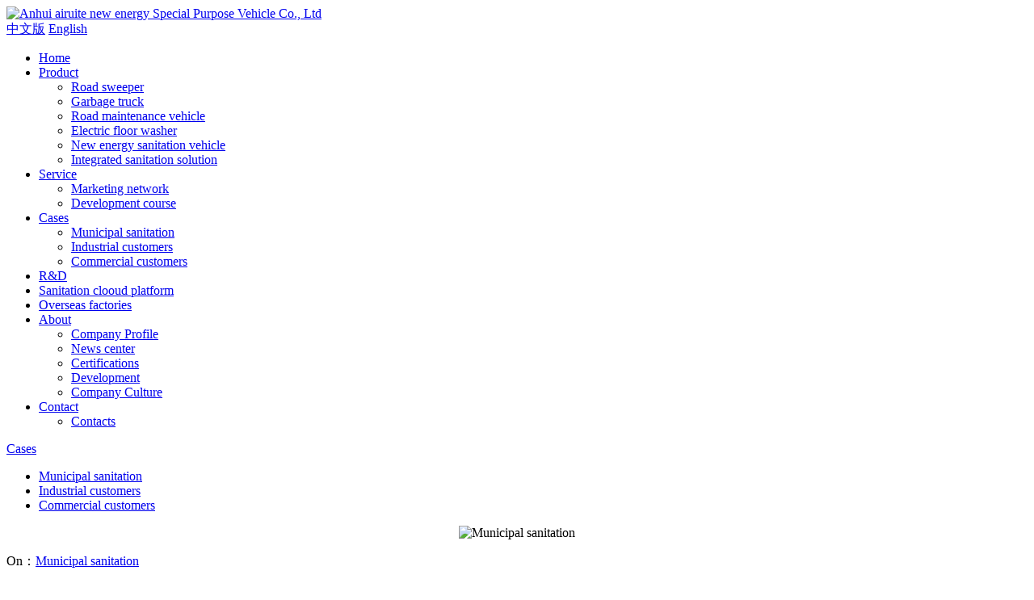

--- FILE ---
content_type: text/html; charset=utf-8
request_url: https://www.airuite.com/en-show-964.html
body_size: 2353
content:
<!DOCTYPE html>
<head>
	<meta http-equiv="Content-Type" content="text/html; charset=utf-8" />
	<title>Municipal sanitation-Municipal sanitation-Cases-Anhui airuite new energy Special Purpose Vehicle Co., Ltd</title>
	<meta name="keywords" content="Municipal sanitation,Municipal sanitation,Cases,Anhui airuite new energy Special Purpose Vehicle Co., Ltd" />
	<meta name="description" content="Anhui airuite new energy Special Purpose Vehicle Co., Ltd" />
	<link rel="stylesheet" type="text/css" href="/views/en/css/style.css?v=8.0" />
    <script disable-devtool-auto src="/views/en/js/jin.js" disable-menu="false" disable-paste="true"></script>
	<script src="/views/en/js/jquery-1.10.1.min.js" type="text/javascript"></script>
	<script src="/views/en/js/common.js" type="text/javascript"></script>
	<!--banner-->
	<link href="/views/en/slide/slide.css" type="text/css" rel="stylesheet">
	<script src="/views/en/slide/slide.js" type="text/javascript"></script>
	<!--donghua-->
	<link rel="stylesheet" type="text/css" href="/views/en/css/animate.css" />	
	<script src="/views/en/js/wow.min.js" type="text/javascript"></script>
    
    <!-- Pixel Code for https://tongji.whtime.net/ -->
    <script defer src="https://tongji.whtime.net/pixel/pwfrl1jYvyibjb3p"></script>
    <!-- END Pixel Code -->
	<script>
	  var wow = new WOW({
		  offset: 150
	  });
	  if (!(/msie [6|7|8|9]/i.test(navigator.userAgent))) {
		  new WOW().init();
	  };
	</script>

	<script type="text/javascript">
		function search_post() {
		var kw=$('#query').val();
		if (kw) 
		{
			var url='?c=content&a=search&kw='+kw+'&more=1';
			window.location.href=url;
		}
		return false;
		}
	</script>
</head>
<body>
	
<!--头部开始-->
<div class="top w100">
	<div class="w1200">
		<div class="logo fl">
			<a href="/?siteid=2"><img src="uploadfiles/image/202009/6.png" alt="Anhui airuite new energy Special Purpose Vehicle Co., Ltd"></a>
			<div class="yuyan">
				<a href="/">中文版</a>
				<i></i>
				<a href="/?siteid=2">English</a>
			</div>
		</div>

		<!--导航开始-->
		<ul class="menu fr">
			<li class="menu_item "><a href="/?siteid=2">Home</a></li> 
						<li class="menu_item  fl">
				<a href="/en-product.html">Product</a>
								<ul class="submenu">
					    
					<li class="submenu_item"><a href="/en-roadsweeper.html">Road sweeper</a></li> 
					    
					<li class="submenu_item"><a href="/en-garbagetruck.html">Garbage truck</a></li> 
					    
					<li class="submenu_item"><a href="/en-roadmaintenancevehicle.html">Road maintenance vehicle</a></li> 
					    
					<li class="submenu_item"><a href="/en-electricfloorwasher.html">Electric floor washer</a></li> 
					    
					<li class="submenu_item"><a href="/en-newenergysanitationvehicle.html">New energy sanitation vehicle</a></li> 
					    
					<li class="submenu_item"><a href="/en-integratedsanitationsolution.html">Integrated sanitation solution</a></li> 
					    
				</ul> 
							</li>	
						<li class="menu_item  fl">
				<a href="/en-network.html">Service</a>
								<ul class="submenu">
					    
					<li class="submenu_item"><a href="/en-network.html">Marketing network</a></li> 
					    
					<li class="submenu_item"><a href="/en-development.html">​​​​​Development course</a></li> 
					    
				</ul> 
							</li>	
						<li class="menu_item cur fl">
				<a href="/en-cases.html">Cases</a>
								<ul class="submenu">
					    
					<li class="submenu_item"><a href="/en-municipalsanitation.html">Municipal sanitation</a></li> 
					    
					<li class="submenu_item"><a href="/en-industrialcustomers.html">Industrial customers</a></li> 
					    
					<li class="submenu_item"><a href="/en-commercialcustomers.html">Commercial customers</a></li> 
					    
				</ul> 
							</li>	
						<li class="menu_item  fl">
				<a href="/en-management.html">R&amp;D</a>
							</li>	
						<li class="menu_item  fl">
				<a href="/en-clooud.html">Sanitation clooud platform</a>
							</li>	
						<li class="menu_item  fl">
				<a href="/en-overseasfactories.html">Overseas factories</a>
							</li>	
						<li class="menu_item  fl">
				<a href="/en-companyprofile.html">About</a>
								<ul class="submenu">
					    
					<li class="submenu_item"><a href="/en-companyprofile.html">Company Profile</a></li> 
					    
					<li class="submenu_item"><a href="/en-news.html">News center</a></li> 
					    
					<li class="submenu_item"><a href="/en-certifications.html">Certifications</a></li> 
					    
					<li class="submenu_item"><a href="/en-development.html">Development</a></li> 
					    
					<li class="submenu_item"><a href="/en-companyculture.html">Company Culture</a></li> 
					    
				</ul> 
							</li>	
						<li class="menu_item  fl">
				<a href="/en-contact.html">Contact</a>
								<ul class="submenu">
					    
					<li class="submenu_item"><a href="en-contact.html">Contacts</a></li> 
					    
				</ul> 
							</li>	
					</ul>
		<div class="clear"></div>
	</div>
</div><!--banner开始-->
<div class="nbanner" style="background:url(uploadfiles/image/202011/1.jpg) no-repeat center; background-size: cover;"></div>
<!--内页内容-->
<div class="nynr w100">
	<div class="w1200">
		<!--内页左侧-->
		<div class="nyzc fl">
						<div class="lmm"><a href="/en-cases.html">Cases</a></div>
			<ul class="q clear">
								<li><a href="/en-municipalsanitation.html" class="on"><i></i>Municipal sanitation</a></li>
								<li><a href="/en-industrialcustomers.html" class=""><i></i>Industrial customers</a></li>
								<li><a href="/en-commercialcustomers.html" class=""><i></i>Commercial customers</a></li>
							</ul>
			<div class="xt"></div>
					</div><!--内页右侧-->
		<div class="nyyc fr">
			<!--img show-->
			<div class="nyimgshow">
				<!-- <div class="tt center">Municipal sanitation</div> -->
				<p class="slt" style="text-align: center;"><img src="uploadfiles/image/202112/6.jpg" alt="Municipal sanitation"></p>
				<div class="img_content">
									</div>
				<div class="pre_next">
					<p>On：<a href="/en-show-965.html">Municipal sanitation</a></p><p>Next：<a href="/en-show-963.html">Municipal sanitation</a></p>				</div>
			</div>
		</div>
	</div>
	<div class="clear"></div>
</div>
		
		<!--footer-->
		<div class="foot w100">
			<div class="w1200">
				<div class="footnr fl">
					<!--<p>Global toll free hotline：</p>-->
					<!--<h1>400-085-8582</h1>-->
					<div class="fzuo fl">
						<p>FAX：（+86）0553-7711789</p>
						<p>Postcode：www.airuite.com</p>
						<p>address：Wuhu Fanchang Economic Development Zone</p>
					</div>
					<div class="fyou fl">
						<p>Sales Hotline：（+86）0553-7711080</p>
                        <p>&emsp;&emsp;&emsp;&emsp;&emsp;&emsp;&emsp;&emsp;（+86）0553-7711770</p>
						<p>Complaints Suggestions：（+86）0553-7711558</p>
						<p>after service：（+86）0553-7711090</p>
					</div>
					<div class="clear"></div>
				</div>
				<div class="footewm fr">
					<img src="uploadfiles/image/202009/8.png" alt="爱瑞特">
				</div>
				<div class="clear"></div>
				<div class="banquan">
					Copyright &copy; Anhui airuite new energy Special Purpose Vehicle Co., Ltd copyright&emsp;&emsp;
					Record number：<a href="httpS://beian.miit.gov.cn"  target="_blank" title="皖ICP备11004942号-1">皖ICP备11004942号-1</a>&emsp;&emsp;
					<a href="http://www.beian.gov.cn/portal/registerSystemInfo?recordcode=34022202000205" target="_blank">
						<img src="/views/en/images/ga.png" style="vertical-align: middle;">皖公网安备34022202000205号
					</a>&emsp;&emsp;
					<a href="http://www.whtime.net/" target="_blank">technical support：whtime.net</a>&emsp;&emsp;
					<a href="https://tongji.whtime.net/login" target="_blank">
						<img src="https://tongji.whtime.net/duijie/tb.png" style="vertical-align: middle;">	
					</a>
				</div>
			</div>
		</div>


        <div class="embed-group-icon">
            <div class="embed-group-icon__default-icon">
                <span class="embed-group-icon-img"></span>
                <span class="embed-group-icon-title">在线咨询</span>
            </div>
            <a href="https://work.weixin.qq.com/kfid/kfc93c4fad21d866788" class="embed-group-icon__item embed-group-icon-disabled">爱瑞特客服:1线</a>
            <a href="https://work.weixin.qq.com/kfid/kfc93c4fad21d866788" class="embed-group-icon__item embed-group-icon-disabled">爱瑞特客服:2线</a>
        </div>




	</body>		
</html>